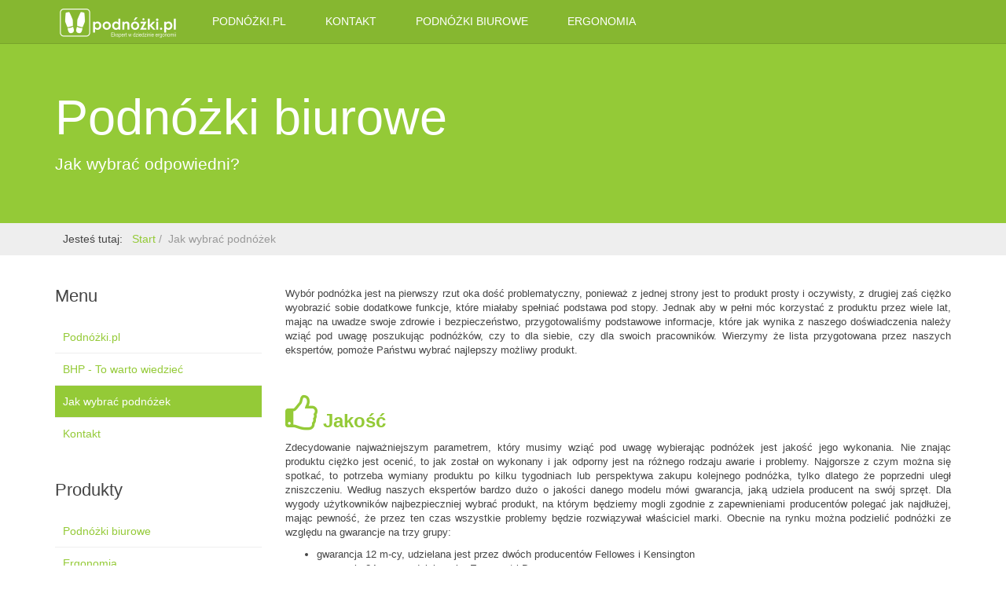

--- FILE ---
content_type: text/html; charset=utf-8
request_url: https://podnozki.pl/jak-wybrac-podnozek
body_size: 8518
content:

<!DOCTYPE html>
<html lang="pl-pl" dir="ltr"
	  class='com_content view-article itemid-142 j31 mm-hover '>
<head>
<!-- Google Tag Manager -->
<script>(function(w,d,s,l,i){w[l]=w[l]||[];w[l].push({'gtm.start':
new Date().getTime(),event:'gtm.js'});var f=d.getElementsByTagName(s)[0],
j=d.createElement(s),dl=l!='dataLayer'?'&l='+l:'';j.async=true;j.src=
'https://www.googletagmanager.com/gtm.js?id='+i+dl;f.parentNode.insertBefore(j,f);
})(window,document,'script','dataLayer','GTM-P4XTSX9');</script>
<!-- End Google Tag Manager -->


<link rel="apple-touch-icon" sizes="57x57" href="/favicons/apple-icon-57x57.png">
<link rel="apple-touch-icon" sizes="60x60" href="/favicons/apple-icon-60x60.png">
<link rel="apple-touch-icon" sizes="72x72" href="/favicons/apple-icon-72x72.png">
<link rel="apple-touch-icon" sizes="76x76" href="/favicons/apple-icon-76x76.png">
<link rel="apple-touch-icon" sizes="114x114" href="/favicons/apple-icon-114x114.png">
<link rel="apple-touch-icon" sizes="120x120" href="/favicons/apple-icon-120x120.png">
<link rel="apple-touch-icon" sizes="144x144" href="/favicons/apple-icon-144x144.png">
<link rel="apple-touch-icon" sizes="152x152" href="/favicons/apple-icon-152x152.png">
<link rel="apple-touch-icon" sizes="180x180" href="/favicons/apple-icon-180x180.png">
<link rel="icon" type="image/png" sizes="192x192" href="/favicons/android-icon-192x192.png">
<link rel="icon" type="image/png" sizes="32x32" href="/favicons/favicon-32x32.png">
<link rel="icon" type="image/png" sizes="96x96" href="/favicons/favicon-96x96.png">
<link rel="icon" type="image/png" sizes="16x16" href="/favicons/favicon-16x16.png">
<link rel="manifest" href="/favicons/manifest.json">
<meta name="msapplication-TileColor" content="#ffffff">
<meta name="msapplication-TileImage" content="/favicons/ms-icon-144x144.png">
<meta name="theme-color" content="#ffffff">



<link rel="stylesheet" href="/PROTASK_CONFIG/CSS/protask_main.css">
<!-- bxSlider CSS file -->
<link href="/lib/jquery.bxslider.css" rel="stylesheet" />
	<base href="https://podnozki.pl/jak-wybrac-podnozek" />
	<meta http-equiv="content-type" content="text/html; charset=utf-8" />
	<meta name="keywords" content="jak wybrać podnóżek, jaki wybrać podnóżek, podnóżki, podnóżek biurowy, podnóżek pod biurko, podnóżki biurowe, podnóżek do biurka, podnóżek ergonomiczny" />
	<meta name="rights" content="Podnóżki.pl" />
	<meta name="description" content="Jak wybrać podóżek biurowy? Tutaj dowiesz się przeglądać kategorię podóżki biurowe by wybrać odpowiedni podnóżek pod biurko dla siebie." />
	<meta name="generator" content="Joomla! - Open Source Content Management" />
	<title>Wybór podnóżka - podnóżki - podnóżek biurowy - podnóżek pod biurko - podnóżki biurowe - Podnóżki PL</title>
	<link href="/templates/purity_iii/favicon.ico" rel="shortcut icon" type="image/vnd.microsoft.icon" />
	<link href="/templates/purity_iii/local/css/themes/green/bootstrap.css" rel="stylesheet" type="text/css" />
	<link href="/index.php?option=com_ajax&plugin=arktypography&format=json" rel="stylesheet" type="text/css" />
	<link href="/media/djextensions/magnific/magnific.css" rel="stylesheet" type="text/css" />
	<link href="/components/com_djcatalog2/themes/protask/css/theme.css" rel="stylesheet" type="text/css" />
	<link href="/components/com_djcatalog2/themes/protask/css/responsive.css" rel="stylesheet" type="text/css" />
	<link href="/templates/system/css/system.css" rel="stylesheet" type="text/css" />
	<link href="/templates/purity_iii/local/css/themes/green/template.css" rel="stylesheet" type="text/css" />
	<link href="/templates/purity_iii/local/css/themes/green/megamenu.css" rel="stylesheet" type="text/css" />
	<link href="/templates/purity_iii/fonts/font-awesome/css/font-awesome.min.css" rel="stylesheet" type="text/css" />
	<link href="/templates/purity_iii/local/css/themes/green/layouts/corporate.css" rel="stylesheet" type="text/css" />
	<link href="https://podnozki.pl/media/editors/arkeditor/css/squeezebox.css" rel="stylesheet" type="text/css" />
	<style type="text/css">
 .djc_item .djc_mainimage { margin-left: 4px; margin-bottom: 4px; }  .djc_item .djc_mainimage img { padding: 4px; }  .djc_item .djc_thumbnail { margin-left: 4px; margin-bottom: 4px; }  .djc_item .djc_thumbnail img {  padding: 4px;  }  .djc_item .djc_images {width: 414px; }  .djc_item .djc_thumbnail { width: 102px; }  .djc_items .djc_image img { padding: 4px;} .djc_related_items .djc_image img { padding: 4px;} .djc_items .djc_image img {max-width: 120px;} .djc_category .djc_mainimage { margin-left: 4px; margin-bottom: 4px; }  .djc_category .djc_mainimage img { padding: 4px; }  .djc_category .djc_thumbnail { margin-left: 4px; margin-bottom: 4px; }  .djc_category .djc_thumbnail img {  padding: 4px;  }  .djc_category .djc_images {width: 414px; }  .djc_category .djc_thumbnail { width: 102px; }  .djc_subcategory .djc_image img { padding: 4px;} .djc_subcategory .djc_image img {max-width: 120px;} .djc_producer .djc_mainimage { margin-left: 4px; margin-bottom: 4px; }  .djc_producer .djc_mainimage img { padding: 4px; }  .djc_producer .djc_thumbnail { margin-left: 4px; margin-bottom: 4px; }  .djc_producer .djc_thumbnail img {  padding: 4px;  }  .djc_producer .djc_images {width: 414px; }  .djc_producer .djc_thumbnail { width: 102px; } 
	</style>
	<script src="/media/jui/js/jquery.min.js?a7cb6f2d1e866d5c996a3d6ba1d47d6a" type="text/javascript"></script>
	<script src="/media/jui/js/jquery-noconflict.js?a7cb6f2d1e866d5c996a3d6ba1d47d6a" type="text/javascript"></script>
	<script src="/media/jui/js/jquery-migrate.min.js?a7cb6f2d1e866d5c996a3d6ba1d47d6a" type="text/javascript"></script>
	<script src="/plugins/system/t3/base-bs3/bootstrap/js/bootstrap.js?a7cb6f2d1e866d5c996a3d6ba1d47d6a" type="text/javascript"></script>
	<script src="/media/djextensions/magnific/magnific.js" type="text/javascript"></script>
	<script src="/components/com_djcatalog2/assets/magnific/magnific-init.js" type="text/javascript"></script>
	<script src="/components/com_djcatalog2/themes/protask/js/theme.js" type="text/javascript"></script>
	<script src="/media/system/js/caption.js?a7cb6f2d1e866d5c996a3d6ba1d47d6a" type="text/javascript"></script>
	<script src="/plugins/system/t3/base-bs3/js/jquery.tap.min.js" type="text/javascript"></script>
	<script src="/plugins/system/t3/base-bs3/js/script.js" type="text/javascript"></script>
	<script src="/plugins/system/t3/base-bs3/js/menu.js" type="text/javascript"></script>
	<script src="/templates/purity_iii/js/script.js" type="text/javascript"></script>
	<script src="/plugins/system/t3/base-bs3/js/nav-collapse.js" type="text/javascript"></script>
	<script src="https://podnozki.pl/media/editors/arkeditor/js/jquery.easing.min.js" type="text/javascript"></script>
	<script src="https://podnozki.pl/media/editors/arkeditor/js/squeezebox.js" type="text/javascript"></script>
	<script type="text/javascript">

				window.DJC2BaseUrl = "";
			jQuery(window).on('load',  function() {
				new JCaption('img.caption');
			});jQuery(function($){ initTooltips(); $("body").on("subform-row-add", initTooltips); function initTooltips (event, container) { container = container || document;$(container).find(".hasTooltip").tooltip({"html": true,"container": "body"});} });(function()
				{
					if(typeof jQuery == 'undefined')
						return;
					
					jQuery(function($)
					{
						if($.fn.squeezeBox)
						{
							$( 'a.modal' ).squeezeBox({ parse: 'rel' });
				
							$( 'img.modal' ).each( function( i, el )
							{
								$(el).squeezeBox({
									handler: 'image',
									url: $( el ).attr( 'src' )
								});
							})
						}
						else if(typeof(SqueezeBox) !== 'undefined')
						{
							$( 'img.modal' ).each( function( i, el )
							{
								SqueezeBox.assign( el, 
								{
									handler: 'image',
									url: $( el ).attr( 'src' )
								});
							});
						}
						
						function jModalClose() 
						{
							if(typeof(SqueezeBox) == 'object')
								SqueezeBox.close();
							else
								ARK.squeezeBox.close();
						}
					
					});
				})();
	</script>

	
<!-- META FOR IOS & HANDHELD -->
	<meta name="viewport" content="width=device-width, initial-scale=1.0, maximum-scale=1.0, user-scalable=no"/>
	<style type="text/stylesheet">
		@-webkit-viewport   { width: device-width; }
		@-moz-viewport      { width: device-width; }
		@-ms-viewport       { width: device-width; }
		@-o-viewport        { width: device-width; }
		@viewport           { width: device-width; }
	</style>
	<script type="text/javascript">
		//<![CDATA[
		if (navigator.userAgent.match(/IEMobile\/10\.0/)) {
			var msViewportStyle = document.createElement("style");
			msViewportStyle.appendChild(
				document.createTextNode("@-ms-viewport{width:auto!important}")
			);
			document.getElementsByTagName("head")[0].appendChild(msViewportStyle);
		}
		//]]>
	</script>
<meta name="HandheldFriendly" content="true"/>
<meta name="apple-mobile-web-app-capable" content="YES"/>
<!-- //META FOR IOS & HANDHELD -->




<!-- Le HTML5 shim and media query for IE8 support -->
<!--[if lt IE 9]>
<script src="//html5shim.googlecode.com/svn/trunk/html5.js"></script>
<script type="text/javascript" src="/plugins/system/t3/base-bs3/js/respond.min.js"></script>
<![endif]-->

<!-- You can add Google Analytics here or use T3 Injection feature -->

<!--[if lt IE 9]>
<link rel="stylesheet" href="/templates/purity_iii/css/ie8.css" type="text/css" />
<![endif]-->
<script src="/PROTASK_CONFIG/JS/wp_kat_linker.js" type="text/javascript"></script>
<script src="/PROTASK_CONFIG/JS/shop_linker.js" type="text/javascript"></script>
<script src="/PROTASK_CONFIG/JS/bxSlider_starter.js" type="text/javascript"></script>
<!-- bxSlider Javascript file -->
<script src="/js/jquery.bxslider.min.js"></script>

</head>

<body>
<!-- Google Tag Manager (noscript) -->
<noscript><iframe src="https://www.googletagmanager.com/ns.html?id=GTM-P4XTSX9"
height="0" width="0" style="display:none;visibility:hidden"></iframe></noscript>
<!-- End Google Tag Manager (noscript) -->


<div class="t3-wrapper corporate"> <!-- Need this wrapper for off-canvas menu. Remove if you don't use of-canvas -->

	
<!-- MAIN NAVIGATION -->
<header id="t3-mainnav" class="wrap navbar navbar-default navbar-fixed-top t3-mainnav">

	<!-- OFF-CANVAS -->
		<!-- //OFF-CANVAS -->

	<div class="container">

		<!-- NAVBAR HEADER -->
		<div class="navbar-header">

			<!-- LOGO -->
			<div class="logo logo-image">
				<div class="logo-image">
					<a href="/" title="Podnóżki.PL">
													<img class="logo-img" src="/images/grafika/logo.png" alt="Podnóżki.PL" />
						
												
						<span>Podnóżki.PL</span>
					</a>
				</div>
			</div>
			<!-- //LOGO -->

											<button type="button" class="navbar-toggle" data-toggle="collapse" data-target=".t3-navbar-collapse">
					<i class="fa fa-bars"></i>
				</button>
			
	    
		</div>
		<!-- //NAVBAR HEADER -->

		<!-- NAVBAR MAIN -->
				<nav class="t3-navbar-collapse navbar-collapse collapse"></nav>
		
		<nav class="t3-navbar navbar-collapse collapse">
			<div  class="t3-megamenu"  data-responsive="true">
<ul itemscope itemtype="http://www.schema.org/SiteNavigationElement" class="nav navbar-nav level0">
<li itemprop='name'  data-id="101" data-level="1">
<a itemprop='url' class=""  href="/"   data-target="#">Podnóżki.pl </a>

</li>
<li itemprop='name'  data-id="143" data-level="1">
<a itemprop='url' class=""  href="/kontakt"   data-target="#">Kontakt </a>

</li>
<li itemprop='name'  data-id="112" data-level="1">
<a itemprop='url' class=""  href="/podnozki-biurowe"   data-target="#">Podnóżki biurowe </a>

</li>
<li itemprop='name'  data-id="210" data-level="1">
<a itemprop='url' class=""  href="/ergonomia"   data-target="#">Ergonomia </a>

</li>
</ul>
</div>

		</nav>
    <!-- //NAVBAR MAIN -->

	</div>
</header>
<!-- //MAIN NAVIGATION -->


<div class="page-masthead">
		<div class="jumbotron jumbotron-primary">
		<div class="container">
			<h1>Podnóżki biurowe</h1>
			<p>Jak wybrać odpowiedni?</p>
		</div>
	</div>
	
	</div>




  
<!-- SLIDESHOW -->
<div class="slideshow hidden-xs ">
	<div class="breadcrumbs_grey_bg">
<div class="container">
	
<ul itemscope itemtype="https://schema.org/BreadcrumbList" class="breadcrumb">
			<li>
			Jesteś tutaj: &#160;
		</li>
	
				<li itemprop="itemListElement" itemscope itemtype="https://schema.org/ListItem">
									<a itemprop="item" href="/" class="pathway"><span itemprop="name">Start</span></a>
				
									<span class="divider">
						&gt;					</span>
								<meta itemprop="position" content="1">
			</li>
					<li itemprop="itemListElement" itemscope itemtype="https://schema.org/ListItem" class="active">
				<span itemprop="name">
					Jak wybrać podnóżek				</span>
				<meta itemprop="position" content="2">
			</li>
		</ul>

</div>
</div>
</div>
<!-- //SLIDESHOW -->


  


	
<div id="t3-mainbody" class="container t3-mainbody">
	<div class="row">

		<!-- MAIN CONTENT -->
		<div id="t3-content" class="t3-content col-xs-12 col-sm-8 col-sm-push-4 col-md-9 col-md-push-3">
						

<div class="item-page clearfix">


<!-- Article -->
<article>
	<meta itemprop="inLanguage" content="pl-PL" />
	<meta itemprop="url" content="/jak-wybrac-podnozek" />

    
    
  <!-- Aside -->
    <!-- //Aside -->

  
  
  
	
  
	
	<section class="article-content clearfix">
		<p style="text-align: justify;">Wybór podnóżka jest na pierwszy rzut oka dość problematyczny, ponieważ z jednej strony jest to produkt prosty i oczywisty, z drugiej zaś ciężko wyobrazić sobie dodatkowe funkcje, które miałaby spełniać podstawa pod stopy. Jednak aby w pełni móc korzystać z produktu przez wiele lat, mając na uwadze swoje zdrowie i bezpieczeństwo, przygotowaliśmy podstawowe informacje, które jak wynika z naszego doświadczenia należy wziąć pod uwagę poszukując podnóżków, czy to dla siebie, czy dla swoich pracowników. Wierzymy że lista przygotowana przez naszych ekspertów, pomoże Państwu wybrać najlepszy możliwy produkt.</p>

<p style="text-align: justify;">&nbsp;</p>

<h3><i aria-hidden="true" class="fa fa-thumbs-o-up fa-2x"></i><strong>&nbsp;Jakość</strong></h3>

<p style="text-align: justify;">Zdecydowanie najważniejszym parametrem, który musimy wziąć pod uwagę wybierając podnóżek jest jakość jego wykonania. Nie znając produktu ciężko jest ocenić, to jak został on wykonany i jak odporny jest na różnego rodzaju awarie i problemy. Najgorsze z czym można się spotkać, to potrzeba wymiany produktu po kilku tygodniach lub perspektywa zakupu kolejnego podnóżka, tylko dlatego że poprzedni uległ zniszczeniu. Według naszych ekspertów bardzo dużo o jakości danego modelu mówi gwarancja, jaką udziela producent na swój sprzęt. Dla wygody użytkowników najbezpieczniej wybrać produkt, na którym będziemy mogli zgodnie z zapewnieniami producentów polegać jak najdłużej, mając pewność, że przez ten czas wszystkie problemy będzie rozwiązywał właściciel marki. Obecnie na rynku można podzielić podnóżki ze względu na gwarancje na trzy grupy:</p>

<ul>
	<li style="text-align: justify;">gwarancja 12 m-cy, udzielana jest przez dwóch producentów Fellowes i Kensington</li>
	<li style="text-align: justify;">gwarancja 24 m-ce, udziela m.in. Exponent i Desq</li>
	<li style="text-align: justify;">gwarancja 36 m-cy, udzielana wyłącznie przez firmę VeroTech</li>
</ul>

<p style="text-align: justify;">&nbsp;</p>

<h3><i aria-hidden="true" class="fa fa-gavel fa-2x"></i><strong>&nbsp;Wymogi prawne</strong></h3>

<p style="text-align: justify;">Zgodnie z wymogami prawnymi, o jakich stanowi kodeks pracy, wybierając podnóżek, powinniśmy pamiętać aby spełnił kilka podstawowych wymagań, dzięki czemu będziemy mieli pewność, że produkt jest zgodny z wytycznymi nakładanymi na pracodawców przez przepisy BHP. Pierwszym zapisem jest regulacja kąta nachylenia podnóżka w zakresie minimum 0-15st. W tym wypadku mamy bardzo szeroką gamę produktów spełniającą ten wymóg. Zakres do 15, 20, 25, czy nawet 30st, daje nam gwarancję, że idealnie dostosujemy położenie stóp względem naszych potrzeb. Drugą kwestią jest odpowiednia wysokość podnóżka, możemy poszukiwać modeli o stałej wysokości, albo o możliwościach kilkustopniowej regulacji wysokości kąta nachylenia, co zapewni nam możliwość zmiany wysokości w zależności od tego, czy danego dnia chcemy mieć stopy niżej, czy też wyżej. Trzecią kwestią narzucaną przez przepisy BHP jest powierzchnia antypoślizgowa samej postawy pod stopy (gwarantuje niezsuwanie się stóp z podnóżka), jak i zabezpieczenie, że nie będzie się ona przesuwała po podłodze (najpopularniejsze i bardzo efektywne rozwiązanie to zastosowanie gumowych nóżek).</p>

<p style="text-align: justify;">&nbsp;</p>

<h3><i aria-hidden="true" class="fa fa-smile-o fa-2x"></i><strong>&nbsp;Komfort</strong></h3>

<p style="text-align: justify;">Podnóżki wyposażone są w wiele funkcji, które mają bezpośrednio wpływać na komfort użytkowania. Prócz tych wymienionych powyżej, które są niejako niezbędne do efektywnego korzystania z produktu, mamy wiele innych cech, w które zostały wyposażone podstawy pod stopy. Dlatego priorytetem przy wyborze podnóżka powinna być możliwość regulacji kąta nachylenia, antypoślizgowa powierzchnia, gumowe nóżki i trwała konstrukcja. Zaczynając od płynnej regulacji kąta pochylenia, dzięki czemu możemy płynnie zmieniać ten kąt, bez potrzeby przestawiania ustawień podstawy. Dodatkową wartością jest powierzchnia masująca lub podstawa wyposażona w rolki masujące dla poprawy wygody. Warto również zwrócić uwagę na stabilność samej podstawy i wykonanie z trwałych materiałów (np. polistyren, lub metal)- dzięki temu podnóżek nie będzie się bujał w niepożądany sposób. Ponadto warto również zwrócić uwagę na wymiary podstawy pod stopy, tak aby nie okazała się zbyt mała (najpopularniejsze wymiary to, szerokość 410-460 mm i długość 290-340 mm).</p>

<p style="text-align: justify;">&nbsp;</p>

<h3><i aria-hidden="true" class="fa fa-money fa-2x"></i><strong>&nbsp;Cena</strong></h3>

<p style="text-align: justify;">Cena podnóżka bezpośrednio uzależniona jest od jego funkcji. Najprostsze modele godne polecenia możemy kupić już w okolicach 50-60 zł, zaś te bardziej złożone to wydatek około 100. Przy produktach najbardziej zaawansowanych ze specjalistycznymi rozwiązaniami, musimy liczyć się z wydatkiem około 130-150zł. Każda z tych grup ma swoich zwolenników, oczywiście wszystko uwarunkowane jest oczekiwaniami osób, które będą korzystały z danego modelu.</p>

<p style="text-align: justify;">&nbsp;</p>

<p style="text-align: justify;">&nbsp;</p>

<p style="text-align: justify;">Wierzymy że udało nam się przybliżyć Państwu segment podnóżków i teraz wybór będzie dużo łatwiejszy i znacznie przyjemniejszy. Jednakże w razie jakichkolwiek dodatkowych pytań lub wątpliwości, bardzo chętnie doradzimy i pomożemy wybrać produkt najwłaściwszy dla Państwa.</p>
 	</section>
  
  <!-- footer -->
    <!-- //footer -->

	
	
	</article>
<!-- //Article -->


</div>


		</div>
		<!-- //MAIN CONTENT -->

		<!-- SIDEBAR LEFT -->
		<div class="t3-sidebar t3-sidebar-left col-xs-12 col-sm-4 col-sm-pull-8 col-md-3 col-md-pull-9 ">
			<div class="t3-module module_menu " id="Mod1"><div class="module-inner"><h3 class="module-title "><span>Menu</span></h3><div class="module-ct"><ul class="nav nav-pills nav-stacked menu">
<li class="item-204"><a href="/" class="">Podnóżki.pl </a></li><li class="item-141"><a href="/bhp-to-warto-wiedziec" class="">BHP - To warto wiedzieć</a></li><li class="item-142 current active"><a href="/jak-wybrac-podnozek" class="">Jak wybrać podnóżek</a></li><li class="item-208"><a href="/kontakt" class="">Kontakt </a></li></ul>
</div></div></div><div class="t3-module module_menu " id="Mod124"><div class="module-inner"><h3 class="module-title "><span>Produkty</span></h3><div class="module-ct"><ul class="nav nav-pills nav-stacked menu">
<li class="item-209"><a href="/podnozki-biurowe" class="">Podnóżki biurowe </a></li><li class="item-211"><a href="/ergonomia" class="">Ergonomia </a></li></ul>
</div></div></div><div class="t3-module module pro_tags " id="Mod121"><div class="module-inner"><h3 class="module-title "><span>Tagi</span></h3><div class="module-ct">

<div class="custom pro_tags"  >
	<h1><a href="/" title="podnóżki">podnóżki</a></h1>

<h1><a href="/podnozki-biurowe/15-podnozek-verotech-70001" title="podnóżek">podnóżek</a></h1>

<h2><a href="/podnozki-biurowe" target="_parent" title="podnóżki biurowe">podnóżki biurowe</a></h2>

<h2><a href="/podnozki-biurowe/14-podnozek-verotech-70005" title="podnóżek biurowy">podnóżek biurowy</a></h2>

<h3><a href="/podnozki-biurowe/11-podnozek-verotech-70003" title="podnóżek pod biurko">podnóżek pod biurko</a></h3>

<h3><a href="/podnozki-biurowe/12-podnozek-verotech-70004" title="podnóżek do biurka">podnóżek do biurka</a></h3>

<h4><a href="/podnozki-biurowe/13-podnozek-verotech-70002" title="podnóżek ergonomiczny">podnóżek ergonomiczny</a></h4>
</div>
</div></div></div>
		</div>
		<!-- //SIDEBAR LEFT -->

	</div>
</div> 


  
	<!-- SPOTLIGHT 2 -->
	<div class="wrap t3-sl t3-sl-2">
    <div class="container">
  			<!-- SPOTLIGHT -->
	<div class="t3-spotlight t3-spotlight-2  row">
					<div class=" col-lg-3 col-md-3 col-sm-3 col-xs-6">
								<div class="t3-module module_bottom_info " id="Mod113"><div class="module-inner"><div class="module-ct">

<div class="custom_bottom_info"  >
	<p style="text-align: center;"><img alt="" src="/images/grafika/FOOTER/e-gazele_biznesu_2015.png" style="" /></p>

<p style="text-align: justify;">Nasze działania zostały wyróżnione prestiżowym odznaczeniem&nbsp;e-Gazele Biznesu 2019.</p>
</div>
</div></div></div>
							</div>
					<div class=" col-lg-3 col-md-3 col-sm-3 col-xs-6">
								<div class="t3-module module_bottom_info " id="Mod114"><div class="module-inner"><div class="module-ct">

<div class="custom_bottom_info"  >
	<p style="text-align: center;"><img alt="" src="/images/grafika/FOOTER/podnozki_sklep.png" />&nbsp;</p>

<p style="text-align: justify;">Największy wybór podnóżków biurowych w sieci. Kilkadziesiąt modeli znanych producentów.</p>
</div>
</div></div></div>
							</div>
					<div class=" col-lg-3 col-md-3 col-sm-3 col-xs-6">
								<div class="t3-module module_bottom_info " id="Mod115"><div class="module-inner"><div class="module-ct">

<div class="custom_bottom_info"  >
	<p style="text-align: center;"><img alt="" src="/images/grafika/FOOTER/szybkie_i_bezpieczne_platnosci.png" />&nbsp;</p>

<p style="text-align: justify;">Zapewniamy Państwu wygodne, szybkie i bezpieczne kanały płatności online oraz odroczony termin płatności dla firm i instytucji.</p>
</div>
</div></div></div>
							</div>
					<div class=" col-lg-3 col-md-3 col-sm-3 col-xs-6">
								<div class="t3-module module_bottom_info " id="Mod112"><div class="module-inner"><div class="module-ct">

<div class="custom_bottom_info"  >
	<p style="text-align: center;"><img alt="" src="/images/grafika/FOOTER/darmowa_dostawa.png" style="" /></p>

<p style="text-align: justify;">Darmowa dostawa przy zamówieniu już od 250 zł brutto.</p>
</div>
</div></div></div>
							</div>
			</div>
<!-- SPOTLIGHT -->
    </div>
	</div>
	<!-- //SPOTLIGHT 2 -->


  
	<!-- SPOTLIGHT 2 -->
	<div class="wrap t3-sl t3-sl-3">
    <div class="container">
		  	<!-- SPOTLIGHT -->
	<div class="t3-spotlight t3-spotlight-3  row">
					<div class=" col-lg-12 col-md-12 col-sm-12 col-xs-12">
								<div class="t3-module module_link " id="Mod120"><div class="module-inner"><div class="module-ct">

<div class="custom_link"  >
	<p><img alt="promo_link" class="col-lg-1" src="/images/grafika/link_img.jpg" /><img alt="promo_link" class="col-lg-1" src="/images/grafika/link_img.jpg" /><a href="https://warszawa.cylex.pl/firmy/podn%c3%b3%c5%bcki-pl-11473279.html" target="_blank" title="CYLEX - Podnóżki PL - podnóżek biurowy - podnóżek pod biurko - podnóżki biurowe"><img alt="Podnóżki.pl - podnóżek biurowy - podnóżek pod biurko - podnóżki biurowe - CYLEX logo" class="col-lg-1" src="https://admin.cylex.pl/cylex_logo1_11473279.png" /> </a><a href="https://panoramafirm.pl/mazowieckie,,warszawa,włochy,szyszkowa,43/podnozki.pl-ztokpa_jos.html" target="_blank" title="Panorama Firm - Podnóżki PL - podnóżek biurowy - podnóżek pod biurko - podnóżki biurowe"><img alt="Podnóżki.pl - podnóżek biurowy - podnóżek pod biurko - podnóżki biurowe - Panorama Firm logo" class="col-lg-1" src="/images/grafika/pf_logo.jpg" /></a><img alt="promo_link" class="col-lg-1" src="/images/grafika/link_img.jpg" /><img alt="promo_link" class="col-lg-1" src="/images/grafika/link_img.jpg" /><a href="http://www.webtree.com.pl/opis-6-43801-79/" target="_blank" title="Webtree - Podnóżki PL - podnóżek biurowy - podnóżek pod biurko - podnóżki biurowe"><img alt="Podnóżki.pl - podnóżek biurowy - podnóżek pod biurko - podnóżki biurowe - Webtree logo" class="col-lg-1" src="/images/grafika/wt_logo.jpg" /></a><img alt="promo_link" class="col-lg-1" src="/images/grafika/link_img.jpg" /><a href="https://katalog.mistrzu.com/sklepy,handel,i,uslugi/podnozki,pl,podnozek,biurowy,podnozek,pod,biurko,s,33938/" target="_blank" title="MistrzuCOM - Podnóżki PL - podnóżek biurowy - podnóżek pod biurko - podnóżki biurowe"><img alt="Podnóżki.pl - podnóżek biurowy - podnóżek pod biurko - podnóżki biurowe - MistrzuCOM logo" class="col-lg-1" src="/images/grafika/mistrzu_logo.jpg" /></a><a href="http://www.firmy.net/akcesoria-biurowe/eci-trade,SZ4FH.html" target="_blank" title="Firmy.net - Podnóżki PL - podnóżek biurowy - podnóżek pod biurko - podnóżki biurowe"><img alt="Podnóżki.pl - podnóżek biurowy - podnóżek pod biurko - podnóżki biurowe - Firmy.net logo" class="col-lg-1" src="/images/grafika/fn_logo.jpg" /></a> <img alt="promo_link" class="col-lg-1" src="/images/grafika/link_img.jpg" /> <img alt="promo_link" class="col-lg-1" src="/images/grafika/link_img.jpg" /></p>
</div>
</div></div></div>
							</div>
			</div>
<!-- SPOTLIGHT -->
    </div>
	</div>
	<!-- //SPOTLIGHT 2 -->


	
<!-- BACK TOP TOP BUTTON -->
<div id="back-to-top" data-spy="affix" data-offset-top="300" class="back-to-top hidden-xs hidden-sm affix-top">
  <button class="btn btn-primary" title="Back to Top"><i class="fa fa-caret-up"></i></button>
</div>
<script type="text/javascript">
(function($) {
	// Back to top
	$('#back-to-top').on('click', function(){
		$("html, body").animate({scrollTop: 0}, 500);
		return false;
	});
    $(window).load(function(){
        // hide button to top if the document height not greater than window height*2;using window load for more accurate calculate.    
        if ((parseInt($(window).height())*2)>(parseInt($(document).height()))) {
            $('#back-to-top').hide();
        } 
    });
})(jQuery);
</script>
<!-- BACK TO TOP BUTTON -->

<!-- FOOTER -->
<footer id="t3-footer" class="wrap t3-footer">

			<!-- FOOTER SPOTLIGHT -->
		<div class="container hidden-xs">
				<!-- SPOTLIGHT -->
	<div class="t3-spotlight t3-footer-sl  row">
					<div class=" col-lg-3 col-md-3 col-sm-3 col-xs-6">
								<div class="t3-module module " id="Mod117"><div class="module-inner"><div class="module-ct">

<div class="custom"  >
	<img alt="" class="footer_logo" src="/images/grafika/podnozki-pl_logo_footer.jpg" /></div>
</div></div></div>
							</div>
					<div class=" col-lg-3 col-md-3 col-sm-3 col-xs-6">
								&nbsp;
							</div>
					<div class=" col-lg-3 col-md-3 col-sm-3 col-xs-6">
								&nbsp;
							</div>
					<div class=" col-lg-3 col-md-3 col-sm-3 col-xs-6">
								<div class="t3-module module " id="Mod118"><div class="module-inner"><div class="module-ct">

<div class="custom"  >
	<p><strong>ECI Trade Sp. z o.o.</strong></p>

<p>ul. Szyszkowa 35/37</p>

<p>02-285 Warszawa</p>

<p>&nbsp;</p>

<p>NIP 521-10-07-361</p>

<p>REGON&nbsp;10822013</p>

<p>Numer Rejestrowy BDO 000020924</p>
</div>
</div></div></div>
							</div>
			</div>
<!-- SPOTLIGHT -->
		</div>
		<!-- //FOOTER SPOTLIGHT -->
	
	<section class="t3-copyright">
		<div class="container">
			<div class="row">
				<div class="col-md-12 copyright ">
					
          <small>
            <a href="http://twitter.github.io/bootstrap/" title="Bootstrap by Twitter" target="_blank">Bootstrap</a> is a front-end framework of Twitter, Inc. Code licensed under <a href="https://github.com/twbs/bootstrap/blob/master/LICENSE" title="MIT License" target="_blank">MIT License.</a>
          </small>
          <small>
            <a href="http://fortawesome.github.io/Font-Awesome/" target="_blank">Font Awesome</a> font licensed under <a href="http://scripts.sil.org/OFL">SIL OFL 1.1</a>.
          </small>
				</div>
							</div>
		</div>
	</section>

</footer>
<!-- //FOOTER -->

</div>


</body>
</html>

--- FILE ---
content_type: text/css
request_url: https://podnozki.pl/PROTASK_CONFIG/CSS/protask_main.css
body_size: 1953
content:

/* proTASK CSS for Podnozki.pl*/

@media screen and (max-width: 639px) {
    .page-masthead .jumbotron {
        background-size: 100% 100% !important;
    }
}

@media screen and (min-width: 640px) {
    .page-masthead .jumbotron {
        background-size: 100% auto !important;
    }
}

@media screen and (min-width: 768px) {
    .carousel-control .glyphicon-chevron-left,
    .carousel-control .glyphicon-chevron-right,
    .carousel-control .icon-prev,
    .carousel-control .icon-next
    {
        font-size: 20px !important;
    }
}

@media screen and (min-width: 768px) {
    .carousel-control .glyphicon-chevron-right,
    .carousel-control .icon-next {
        margin-right: -45px !important;
    }
    .carousel-control .glyphicon-chevron-left,
    .carousel-control .icon-prev {
        margin-left: -45px !important;
    }
}
@media screen and (max-width: 991px) {
    .nav > li {
        padding: 15px 5px !important;
    }
}
@media screen and (max-width: 1023px) {
    .article-intro {
        display: inline-block;
    }
}

/*
@media screen and (min-width: 1024px) {
    .page-masthead .jumbotron {
        background-attachment: fixed !important;
    }
    .djc_fulltext {
    width: 49%;
    }
}
*/

/*
#t3-mainnav {
    position: inherit;
}
*/
.navbar-nav > li:focus,.navbar-nav > li:hover,.navbar-nav > li:after,.navbar-nav > li:before {
    background: #94CA37 !important;
    transition: background 0.8s;
}
.nav > li > a:focus {
    background: #94CA37 !important;
    
}
.navbar-nav > li a {
    padding: 0px 10px !important;
}
.logo a {
    background: none !important;
}
.logo-text a {
    text-transform: none !important;
    font-size: 24px;
}
/*
.page-masthead .jumbotron {
    background-image: url("/images/grafika/matrixcode_small.jpg");
    background-repeat: no-repeat !important;
}
*/
.navbar-default .navbar-nav > li > a:hover, .navbar-default .navbar-nav > li > a:focus {
    text-shadow: 0px 0px 2px #fff !important;
}
.jumbotron-primary p {
    color: #FFF !important;
    /*text-shadow: 0px 0px 4px #000 !important;*/
}
.t3-sidebar .nav > li > a:hover, .t3-sidebar .nav > li.open > a {
    background-color: #86B730 !important;
    color: #FFF !important;
}
.t3-footer .nav > li > a:hover {
    background-color: #86B730 !important;
}
.copyright a {
    color: #CCC !important;
}
.t3-copyright small {
    color: #999 !important;
}
.t3-footer-sl .t3-module .module-title {
    font-size: 18px !important;
    font-weight: bold !important;
}
.t3-copyright {
padding: 40px 0 10px !important;
}
.tags a {
    background: #ffffff !important;
    border: 1px solid #eeeeee !important;
    border-radius: 3px !important;
    color: #666666 !important;
    padding: 5px !important;
}
.tags a:hover, .tags a:focus, .tags a:active {
    background-color: #333 !important;
    border-color: #333 !important;
    color: #FFF !important;
}
.tags span {
    margin: 2px 2px !important;
    display: flex !important;
    float: left !important;
}
.tags {
    display: inline-block !important;
}
.page-header {
    padding-bottom: 10px !important;
    margin: 0 0 40px !important;
    border-bottom: 2px solid #6B9226 !important;
}
.page-title, .page-header h1 {
    font-weight: bold !important;
}
section {
    font-size: 13px !important;
}
.protask-parameter-block {
    padding: 10px !important;    
}
.protask-value-block {
    padding: 10px !important;
    border-left: 1px solid #EEE;
}
#djcatalog .djc_mainimage img {
    width: 80%;
}
.price_txt {
    font-weight: bold;
    font-size: 12px;
}
.promo_price_txt {
    font-weight: bold;
    font-size: 14px;
}
.djc_price_old {
    font-size: 14px;
}
.djc_price_new {
    font-size: 16px;
    font-weight: bold;
    color: #B22;
}
h2.djc_title {
    color: #444;
    font-weight: 200;
    background: #E4E4E4;
    border-radius: 5px;
    padding: 5px 10px;
}
.djc_title h3 a {
    color: #444;
    font-weight: 200;
}
div.djc_title h3 a:hover,
div.djc_title h3 a:focus
{
    text-decoration: none !important;
}
div.djc_title {
    margin-bottom: 20px;
}
.mod_djc_item .djc_title {
    margin-bottom: 0px !important;
}
.djc_attributes table tr.djc_attribute td.djc_label {
    width: 60% !important;
}
.djc_item_row div.djc_title {
    background: #F1F1F1;
    padding: 5px 10px;
    border-radius: 5px;
}
h3.djc_related_title {
    color: #FFF;
    background: #94CA37;
    padding: 10px;
    border-radius: 8px;
}
tr.djc_ef_sklep_link_podnozki, tr.djc_ef_sklep_link_ergonomia, tr.djc_ef_sklep_link_laminatory
{
    display: none;
}
.module_wyszukiwarka .mod_djc2filters_attribute .mod_djc2filters_group_label {
    background: #E4E4E4;
    padding: 5px 10px;
    border-radius: 4px;
    width: 100%;
}
.module_wyszukiwarka .mod_djc2filters_attribute .checkbox label {
    display: block !important;
}
.module_polecane .djc_description,
.module_wybrane .djc_description
{
    margin-bottom: 10px;
}
.module-title span {
    font-size: 22px;
    font-weight: 200;
}
.carousel-control.right,
.carousel-control.left
{
    background-image: none !important;
}
.navbar-default {
    background-color: #86B730 !important;
}
.t3-mainnav {
    border-bottom: 1px solid #78a42b !important;
}
#djcatalog .featured_item .djc_item_bg {
    background: none !important;
}
.carousel-indicators .active {
    box-shadow: 0px 0px 8px #94CA37;
    background-color: #94CA37 !important;
    width: 14px !important;
    height: 14px !important;
    transition: all 0.8s;
}
.carousel-indicators li {
    background-color: #86B730 !important;
    border: none !important;
    transition: all 0.5s;
}
.carousel-indicators {
    bottom: 0px !important;
}
.bx-wrapper .bx-viewport {
    left: 0px !important;
    -webkit-box-shadow: none !important;
    box-shadow: none !important;
}
.front_page article .item-image img {
    max-width: 300px !important;
    max-height: 225px !important;
}
.mod_djc_item img.img-polaroid {
    border: none !important;
    -webkit-box-shadow: none !important;
    box-shadow: none !important;
}
.module_bottom_info img {
    max-width: 100px !important;
}
.breadcrumb {
    padding: 10px !important;
}
.djc_filter_label {
    min-width: 45px !important;
}
.djc_filter_buttons {
    margin-top: 10px !important;
}
div.mod_djc2filters div.controls.checkbox label {
    padding: 5px 25px !important;
    font-size: 14px !important;
    height: 30px !important;
    transition: color,font-weight,font-size 0.3s;    
}
div.mod_djc2filters div.controls.checkbox label:hover {
    background: #94CA37!important;
    color: #FFF !important;
    font-weight: bold !important;
    font-size: 15px !important;
    transition: color,font-weight,font-size 0.3s;
}
ul.djc_filter_search input.button.btn,
.djc_readon a.readmore,
.mod_djc2filters_buttons .submit_button,
.mod_djc2filters_buttons .reset_button
{
    background: #94CA37 !important;
    color: #FFF !important;
    border-radius: 5px !important;
    transition: background 0.5s;
}
ul.djc_filter_search input.button.btn:hover,
.djc_readon a.readmore:hover,
.mod_djc2filters_buttons .submit_button:hover,
.mod_djc2filters_buttons .reset_button:hover
{
    background: #86B730 !important;
    transition: background 0.5s;
}
.article-image-full img {
    max-width: 300px !important;
    max-height: 225px !important;
}
.contact_link {
    color: #000 !important;
    font-size: 16px !important;
}
.contact_link:hover, .contact_link:focus {
    text-decoration: none !important;
    color: #86B730 !important;
    font-weight: bold !important;
    transition: all 0.5s;
}
.p_contact_link {
    margin: 0px !important;
}
.corporate .slideshow {
    padding: 0px !important;
}
.footer_logo {
    width: 100%;
}
.t3-footer p {
    margin: 0 0 2px !important;
}
#djcatalog.djc_item .djc_featured_image {
    float: right !important;
}

.breadcrumbs_grey_bg {
    background: #EEE !important;
}
.breadcrumb > li + li:before {
    padding: 0px !important;
}
div.custom.pro_tags a {
    background: #94CA37;
    padding: 5px;
    color: #FFF !important;
    display: inline-block;
    font-size: 10px;
    text-decoration: none;
}
div.custom.pro_tags h1,
div.custom.pro_tags h2,
div.custom.pro_tags h3,
div.custom.pro_tags h4
{
    display: inline-block;
    margin: 3px 1px;
    font-size: 100%;
}



--- FILE ---
content_type: application/javascript
request_url: https://podnozki.pl/PROTASK_CONFIG/JS/shop_linker.js
body_size: 264
content:
jQuery( document ).ready(function() {
    var a_href_podnozki = jQuery(this).find('tr.djc_ef_sklep_link_podnozki td.djc_value a').attr('href');
    var a_href_ergonomia = jQuery(this).find('tr.djc_ef_sklep_link_ergonomia td.djc_value a').attr('href');
    var a_href_laminatory = jQuery(this).find('tr.djc_ef_sklep_link_laminatory td.djc_value a').attr('href');
    
    var cat_span = jQuery('.djc_category_info a span').text();
    
    if (cat_span == "Podnóżki") {
        jQuery('p.shop_link a').attr("href", a_href_podnozki);
        if (a_href_podnozki != null){
            jQuery('.shop_link a').attr("target", "_blank");
        }
    }
    else if (cat_span == "Ergonomia") {
        jQuery('p.shop_link a').attr("href", a_href_ergonomia);
        if (a_href_ergonomia != null){
            jQuery('.shop_link a').attr("target", "_blank");
        }
    }
    else if (cat_span == "Laminatory") {
        jQuery('p.shop_link a').attr("href", a_href_laminatory);
        if (a_href_laminatory != null){
            jQuery('.shop_link a').attr("target", "_blank");
        }
    }
});

--- FILE ---
content_type: application/javascript
request_url: https://podnozki.pl/PROTASK_CONFIG/JS/wp_kat_linker.js
body_size: 108
content:
jQuery( document ).ready(function() {
    var a_href = "http://katalog.wp.pl/sklepy-i-hurtownie-sprzet-biurowy/527662-wpis/";
    jQuery('#wp-kat-link').attr("href", a_href);
});

--- FILE ---
content_type: application/javascript
request_url: https://podnozki.pl/PROTASK_CONFIG/JS/bxSlider_starter.js
body_size: 101
content:
jQuery(document).ready(function(){
  jQuery('.bxslider').bxSlider({
        auto: true,
        pager: false,
        controls: false,
        autoHover: true,
    });
});